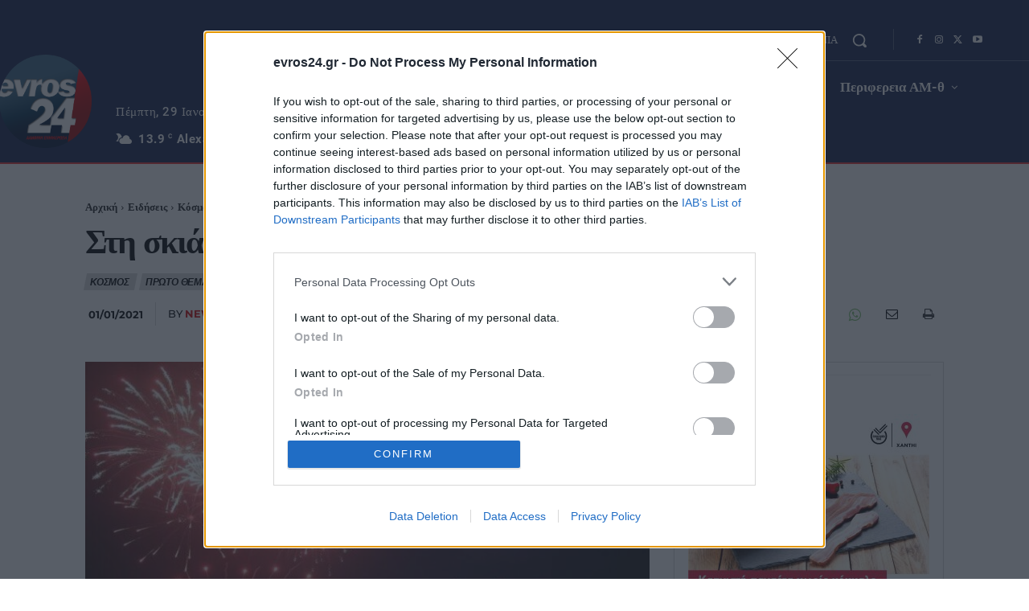

--- FILE ---
content_type: text/html; charset=UTF-8
request_url: https://www.evros24.gr/wp-admin/admin-ajax.php?td_theme_name=Newspaper&v=12.7.3
body_size: -348
content:
{"165264":176}